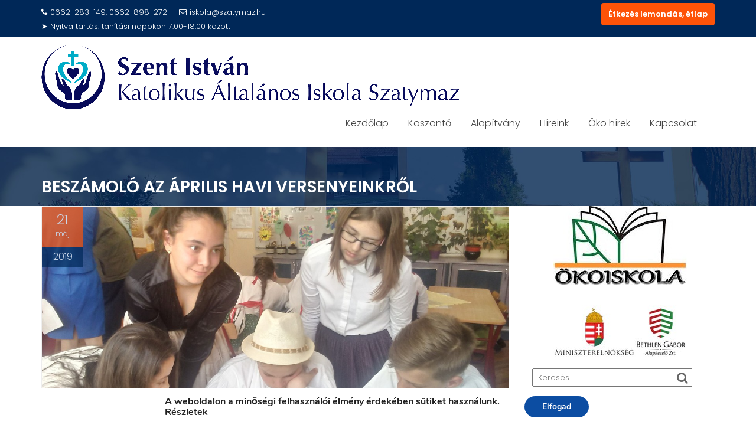

--- FILE ---
content_type: text/html; charset=UTF-8
request_url: https://iskola.szatymaz.hu/2019/05/beszamolo-az-aprilis-havi-versenyeinkrol/
body_size: 21045
content:
<!DOCTYPE html><html lang="hu">	<head>

		        <meta charset="UTF-8">
        <meta name="viewport" content="width=device-width, initial-scale=1">
        <link rel="profile" href="//gmpg.org/xfn/11">
        <link rel="pingback" href="https://iskola.szatymaz.hu/xmlrpc.php">
        <meta name='robots' content='index, follow, max-image-preview:large, max-snippet:-1, max-video-preview:-1' />

	<!-- This site is optimized with the Yoast SEO plugin v26.7 - https://yoast.com/wordpress/plugins/seo/ -->
	<title>Beszámoló az április havi versenyeinkről</title>
	<link rel="canonical" href="https://iskola.szatymaz.hu/2019/05/beszamolo-az-aprilis-havi-versenyeinkrol/" />
	<meta property="og:locale" content="hu_HU" />
	<meta property="og:type" content="article" />
	<meta property="og:title" content="Beszámoló az április havi versenyeinkről" />
	<meta property="og:description" content="Április 5-én Csongrádon került megrendezésre a XI. Határon Túli Honismeret Verseny, melyre első ízben neveztek iskolánk diákjai. A gyerekek előzetesen plakátokat és menetlevelet készítettek, valamint dramatizált jelenetben idézték meg a fonóban zajló életet. Az akadályverseny jellegű megmérettetés hat izgalmas állomáshelyen valósult meg. A versenyzőknek totót és keresztrejtvényt kellett kitölteniük, volt képkirakó, találós kérdések, társasjáték és&hellip;" />
	<meta property="og:url" content="https://iskola.szatymaz.hu/2019/05/beszamolo-az-aprilis-havi-versenyeinkrol/" />
	<meta property="og:site_name" content="Szent István Katolikus Általános Iskola - Szatymaz" />
	<meta property="article:publisher" content="https://www.facebook.com/iskolaszatymaz" />
	<meta property="article:published_time" content="2019-05-21T09:19:41+00:00" />
	<meta property="article:modified_time" content="2019-05-28T09:25:16+00:00" />
	<meta property="og:image" content="https://iskola.szatymaz.hu/wp-content/uploads/2019/05/Honismeret03.jpg" />
	<meta property="og:image:width" content="1200" />
	<meta property="og:image:height" content="675" />
	<meta property="og:image:type" content="image/jpeg" />
	<meta name="author" content="Rácz Andrea" />
	<meta name="twitter:card" content="summary_large_image" />
	<meta name="twitter:label1" content="Szerző:" />
	<meta name="twitter:data1" content="Rácz Andrea" />
	<meta name="twitter:label2" content="Becsült olvasási idő" />
	<meta name="twitter:data2" content="2 perc" />
	<script type="application/ld+json" class="yoast-schema-graph">{"@context":"https://schema.org","@graph":[{"@type":"Article","@id":"https://iskola.szatymaz.hu/2019/05/beszamolo-az-aprilis-havi-versenyeinkrol/#article","isPartOf":{"@id":"https://iskola.szatymaz.hu/2019/05/beszamolo-az-aprilis-havi-versenyeinkrol/"},"author":{"name":"Rácz Andrea","@id":"https://iskola.szatymaz.hu/#/schema/person/66c3441e07b3f348b69389523cdff9be"},"headline":"Beszámoló az április havi versenyeinkről","datePublished":"2019-05-21T09:19:41+00:00","dateModified":"2019-05-28T09:25:16+00:00","mainEntityOfPage":{"@id":"https://iskola.szatymaz.hu/2019/05/beszamolo-az-aprilis-havi-versenyeinkrol/"},"wordCount":400,"publisher":{"@id":"https://iskola.szatymaz.hu/#organization"},"image":{"@id":"https://iskola.szatymaz.hu/2019/05/beszamolo-az-aprilis-havi-versenyeinkrol/#primaryimage"},"thumbnailUrl":"https://iskola.szatymaz.hu/wp-content/uploads/2019/05/Honismeret03.jpg","articleSection":["Híreink"],"inLanguage":"hu"},{"@type":"WebPage","@id":"https://iskola.szatymaz.hu/2019/05/beszamolo-az-aprilis-havi-versenyeinkrol/","url":"https://iskola.szatymaz.hu/2019/05/beszamolo-az-aprilis-havi-versenyeinkrol/","name":"Beszámoló az április havi versenyeinkről","isPartOf":{"@id":"https://iskola.szatymaz.hu/#website"},"primaryImageOfPage":{"@id":"https://iskola.szatymaz.hu/2019/05/beszamolo-az-aprilis-havi-versenyeinkrol/#primaryimage"},"image":{"@id":"https://iskola.szatymaz.hu/2019/05/beszamolo-az-aprilis-havi-versenyeinkrol/#primaryimage"},"thumbnailUrl":"https://iskola.szatymaz.hu/wp-content/uploads/2019/05/Honismeret03.jpg","datePublished":"2019-05-21T09:19:41+00:00","dateModified":"2019-05-28T09:25:16+00:00","breadcrumb":{"@id":"https://iskola.szatymaz.hu/2019/05/beszamolo-az-aprilis-havi-versenyeinkrol/#breadcrumb"},"inLanguage":"hu","potentialAction":[{"@type":"ReadAction","target":["https://iskola.szatymaz.hu/2019/05/beszamolo-az-aprilis-havi-versenyeinkrol/"]}]},{"@type":"ImageObject","inLanguage":"hu","@id":"https://iskola.szatymaz.hu/2019/05/beszamolo-az-aprilis-havi-versenyeinkrol/#primaryimage","url":"https://iskola.szatymaz.hu/wp-content/uploads/2019/05/Honismeret03.jpg","contentUrl":"https://iskola.szatymaz.hu/wp-content/uploads/2019/05/Honismeret03.jpg","width":1200,"height":675},{"@type":"BreadcrumbList","@id":"https://iskola.szatymaz.hu/2019/05/beszamolo-az-aprilis-havi-versenyeinkrol/#breadcrumb","itemListElement":[{"@type":"ListItem","position":1,"name":"Home","item":"https://iskola.szatymaz.hu/"},{"@type":"ListItem","position":2,"name":"Blog","item":"https://iskola.szatymaz.hu/blog/"},{"@type":"ListItem","position":3,"name":"Beszámoló az április havi versenyeinkről"}]},{"@type":"WebSite","@id":"https://iskola.szatymaz.hu/#website","url":"https://iskola.szatymaz.hu/","name":"Szent István Katolikus Általános Iskola","description":"","publisher":{"@id":"https://iskola.szatymaz.hu/#organization"},"alternateName":"Szatymaz","potentialAction":[{"@type":"SearchAction","target":{"@type":"EntryPoint","urlTemplate":"https://iskola.szatymaz.hu/?s={search_term_string}"},"query-input":{"@type":"PropertyValueSpecification","valueRequired":true,"valueName":"search_term_string"}}],"inLanguage":"hu"},{"@type":"Organization","@id":"https://iskola.szatymaz.hu/#organization","name":"Szent István Katolikus Általános Iskola","url":"https://iskola.szatymaz.hu/","logo":{"@type":"ImageObject","inLanguage":"hu","@id":"https://iskola.szatymaz.hu/#/schema/logo/image/","url":"https://iskola.szatymaz.hu/wp-content/uploads/2023/02/cropped-iskolaszatymazlogo.png","contentUrl":"https://iskola.szatymaz.hu/wp-content/uploads/2023/02/cropped-iskolaszatymazlogo.png","width":512,"height":512,"caption":"Szent István Katolikus Általános Iskola"},"image":{"@id":"https://iskola.szatymaz.hu/#/schema/logo/image/"},"sameAs":["https://www.facebook.com/iskolaszatymaz"]},{"@type":"Person","@id":"https://iskola.szatymaz.hu/#/schema/person/66c3441e07b3f348b69389523cdff9be","name":"Rácz Andrea","url":"https://iskola.szatymaz.hu/author/raczandrea/"}]}</script>
	<!-- / Yoast SEO plugin. -->


<link rel='dns-prefetch' href='//fonts.googleapis.com' />
<link rel="alternate" type="application/rss+xml" title="Szent István Katolikus Általános Iskola - Szatymaz &raquo; hírcsatorna" href="https://iskola.szatymaz.hu/feed/" />
<link rel="alternate" type="application/rss+xml" title="Szent István Katolikus Általános Iskola - Szatymaz &raquo; hozzászólás hírcsatorna" href="https://iskola.szatymaz.hu/comments/feed/" />
<link rel="alternate" type="application/rss+xml" title="Szent István Katolikus Általános Iskola - Szatymaz &raquo; Beszámoló az április havi versenyeinkről hozzászólás hírcsatorna" href="https://iskola.szatymaz.hu/2019/05/beszamolo-az-aprilis-havi-versenyeinkrol/feed/" />
<link rel="alternate" title="oEmbed (JSON)" type="application/json+oembed" href="https://iskola.szatymaz.hu/wp-json/oembed/1.0/embed?url=https%3A%2F%2Fiskola.szatymaz.hu%2F2019%2F05%2Fbeszamolo-az-aprilis-havi-versenyeinkrol%2F" />
<link rel="alternate" title="oEmbed (XML)" type="text/xml+oembed" href="https://iskola.szatymaz.hu/wp-json/oembed/1.0/embed?url=https%3A%2F%2Fiskola.szatymaz.hu%2F2019%2F05%2Fbeszamolo-az-aprilis-havi-versenyeinkrol%2F&#038;format=xml" />
<style id='wp-img-auto-sizes-contain-inline-css' type='text/css'>
img:is([sizes=auto i],[sizes^="auto," i]){contain-intrinsic-size:3000px 1500px}
/*# sourceURL=wp-img-auto-sizes-contain-inline-css */
</style>
<style id='wp-emoji-styles-inline-css' type='text/css'>

	img.wp-smiley, img.emoji {
		display: inline !important;
		border: none !important;
		box-shadow: none !important;
		height: 1em !important;
		width: 1em !important;
		margin: 0 0.07em !important;
		vertical-align: -0.1em !important;
		background: none !important;
		padding: 0 !important;
	}
/*# sourceURL=wp-emoji-styles-inline-css */
</style>
<style id='wp-block-library-inline-css' type='text/css'>
:root{--wp-block-synced-color:#7a00df;--wp-block-synced-color--rgb:122,0,223;--wp-bound-block-color:var(--wp-block-synced-color);--wp-editor-canvas-background:#ddd;--wp-admin-theme-color:#007cba;--wp-admin-theme-color--rgb:0,124,186;--wp-admin-theme-color-darker-10:#006ba1;--wp-admin-theme-color-darker-10--rgb:0,107,160.5;--wp-admin-theme-color-darker-20:#005a87;--wp-admin-theme-color-darker-20--rgb:0,90,135;--wp-admin-border-width-focus:2px}@media (min-resolution:192dpi){:root{--wp-admin-border-width-focus:1.5px}}.wp-element-button{cursor:pointer}:root .has-very-light-gray-background-color{background-color:#eee}:root .has-very-dark-gray-background-color{background-color:#313131}:root .has-very-light-gray-color{color:#eee}:root .has-very-dark-gray-color{color:#313131}:root .has-vivid-green-cyan-to-vivid-cyan-blue-gradient-background{background:linear-gradient(135deg,#00d084,#0693e3)}:root .has-purple-crush-gradient-background{background:linear-gradient(135deg,#34e2e4,#4721fb 50%,#ab1dfe)}:root .has-hazy-dawn-gradient-background{background:linear-gradient(135deg,#faaca8,#dad0ec)}:root .has-subdued-olive-gradient-background{background:linear-gradient(135deg,#fafae1,#67a671)}:root .has-atomic-cream-gradient-background{background:linear-gradient(135deg,#fdd79a,#004a59)}:root .has-nightshade-gradient-background{background:linear-gradient(135deg,#330968,#31cdcf)}:root .has-midnight-gradient-background{background:linear-gradient(135deg,#020381,#2874fc)}:root{--wp--preset--font-size--normal:16px;--wp--preset--font-size--huge:42px}.has-regular-font-size{font-size:1em}.has-larger-font-size{font-size:2.625em}.has-normal-font-size{font-size:var(--wp--preset--font-size--normal)}.has-huge-font-size{font-size:var(--wp--preset--font-size--huge)}.has-text-align-center{text-align:center}.has-text-align-left{text-align:left}.has-text-align-right{text-align:right}.has-fit-text{white-space:nowrap!important}#end-resizable-editor-section{display:none}.aligncenter{clear:both}.items-justified-left{justify-content:flex-start}.items-justified-center{justify-content:center}.items-justified-right{justify-content:flex-end}.items-justified-space-between{justify-content:space-between}.screen-reader-text{border:0;clip-path:inset(50%);height:1px;margin:-1px;overflow:hidden;padding:0;position:absolute;width:1px;word-wrap:normal!important}.screen-reader-text:focus{background-color:#ddd;clip-path:none;color:#444;display:block;font-size:1em;height:auto;left:5px;line-height:normal;padding:15px 23px 14px;text-decoration:none;top:5px;width:auto;z-index:100000}html :where(.has-border-color){border-style:solid}html :where([style*=border-top-color]){border-top-style:solid}html :where([style*=border-right-color]){border-right-style:solid}html :where([style*=border-bottom-color]){border-bottom-style:solid}html :where([style*=border-left-color]){border-left-style:solid}html :where([style*=border-width]){border-style:solid}html :where([style*=border-top-width]){border-top-style:solid}html :where([style*=border-right-width]){border-right-style:solid}html :where([style*=border-bottom-width]){border-bottom-style:solid}html :where([style*=border-left-width]){border-left-style:solid}html :where(img[class*=wp-image-]){height:auto;max-width:100%}:where(figure){margin:0 0 1em}html :where(.is-position-sticky){--wp-admin--admin-bar--position-offset:var(--wp-admin--admin-bar--height,0px)}@media screen and (max-width:600px){html :where(.is-position-sticky){--wp-admin--admin-bar--position-offset:0px}}

/*# sourceURL=wp-block-library-inline-css */
</style><style id='wp-block-image-inline-css' type='text/css'>
.wp-block-image>a,.wp-block-image>figure>a{display:inline-block}.wp-block-image img{box-sizing:border-box;height:auto;max-width:100%;vertical-align:bottom}@media not (prefers-reduced-motion){.wp-block-image img.hide{visibility:hidden}.wp-block-image img.show{animation:show-content-image .4s}}.wp-block-image[style*=border-radius] img,.wp-block-image[style*=border-radius]>a{border-radius:inherit}.wp-block-image.has-custom-border img{box-sizing:border-box}.wp-block-image.aligncenter{text-align:center}.wp-block-image.alignfull>a,.wp-block-image.alignwide>a{width:100%}.wp-block-image.alignfull img,.wp-block-image.alignwide img{height:auto;width:100%}.wp-block-image .aligncenter,.wp-block-image .alignleft,.wp-block-image .alignright,.wp-block-image.aligncenter,.wp-block-image.alignleft,.wp-block-image.alignright{display:table}.wp-block-image .aligncenter>figcaption,.wp-block-image .alignleft>figcaption,.wp-block-image .alignright>figcaption,.wp-block-image.aligncenter>figcaption,.wp-block-image.alignleft>figcaption,.wp-block-image.alignright>figcaption{caption-side:bottom;display:table-caption}.wp-block-image .alignleft{float:left;margin:.5em 1em .5em 0}.wp-block-image .alignright{float:right;margin:.5em 0 .5em 1em}.wp-block-image .aligncenter{margin-left:auto;margin-right:auto}.wp-block-image :where(figcaption){margin-bottom:1em;margin-top:.5em}.wp-block-image.is-style-circle-mask img{border-radius:9999px}@supports ((-webkit-mask-image:none) or (mask-image:none)) or (-webkit-mask-image:none){.wp-block-image.is-style-circle-mask img{border-radius:0;-webkit-mask-image:url('data:image/svg+xml;utf8,<svg viewBox="0 0 100 100" xmlns="http://www.w3.org/2000/svg"><circle cx="50" cy="50" r="50"/></svg>');mask-image:url('data:image/svg+xml;utf8,<svg viewBox="0 0 100 100" xmlns="http://www.w3.org/2000/svg"><circle cx="50" cy="50" r="50"/></svg>');mask-mode:alpha;-webkit-mask-position:center;mask-position:center;-webkit-mask-repeat:no-repeat;mask-repeat:no-repeat;-webkit-mask-size:contain;mask-size:contain}}:root :where(.wp-block-image.is-style-rounded img,.wp-block-image .is-style-rounded img){border-radius:9999px}.wp-block-image figure{margin:0}.wp-lightbox-container{display:flex;flex-direction:column;position:relative}.wp-lightbox-container img{cursor:zoom-in}.wp-lightbox-container img:hover+button{opacity:1}.wp-lightbox-container button{align-items:center;backdrop-filter:blur(16px) saturate(180%);background-color:#5a5a5a40;border:none;border-radius:4px;cursor:zoom-in;display:flex;height:20px;justify-content:center;opacity:0;padding:0;position:absolute;right:16px;text-align:center;top:16px;width:20px;z-index:100}@media not (prefers-reduced-motion){.wp-lightbox-container button{transition:opacity .2s ease}}.wp-lightbox-container button:focus-visible{outline:3px auto #5a5a5a40;outline:3px auto -webkit-focus-ring-color;outline-offset:3px}.wp-lightbox-container button:hover{cursor:pointer;opacity:1}.wp-lightbox-container button:focus{opacity:1}.wp-lightbox-container button:focus,.wp-lightbox-container button:hover,.wp-lightbox-container button:not(:hover):not(:active):not(.has-background){background-color:#5a5a5a40;border:none}.wp-lightbox-overlay{box-sizing:border-box;cursor:zoom-out;height:100vh;left:0;overflow:hidden;position:fixed;top:0;visibility:hidden;width:100%;z-index:100000}.wp-lightbox-overlay .close-button{align-items:center;cursor:pointer;display:flex;justify-content:center;min-height:40px;min-width:40px;padding:0;position:absolute;right:calc(env(safe-area-inset-right) + 16px);top:calc(env(safe-area-inset-top) + 16px);z-index:5000000}.wp-lightbox-overlay .close-button:focus,.wp-lightbox-overlay .close-button:hover,.wp-lightbox-overlay .close-button:not(:hover):not(:active):not(.has-background){background:none;border:none}.wp-lightbox-overlay .lightbox-image-container{height:var(--wp--lightbox-container-height);left:50%;overflow:hidden;position:absolute;top:50%;transform:translate(-50%,-50%);transform-origin:top left;width:var(--wp--lightbox-container-width);z-index:9999999999}.wp-lightbox-overlay .wp-block-image{align-items:center;box-sizing:border-box;display:flex;height:100%;justify-content:center;margin:0;position:relative;transform-origin:0 0;width:100%;z-index:3000000}.wp-lightbox-overlay .wp-block-image img{height:var(--wp--lightbox-image-height);min-height:var(--wp--lightbox-image-height);min-width:var(--wp--lightbox-image-width);width:var(--wp--lightbox-image-width)}.wp-lightbox-overlay .wp-block-image figcaption{display:none}.wp-lightbox-overlay button{background:none;border:none}.wp-lightbox-overlay .scrim{background-color:#fff;height:100%;opacity:.9;position:absolute;width:100%;z-index:2000000}.wp-lightbox-overlay.active{visibility:visible}@media not (prefers-reduced-motion){.wp-lightbox-overlay.active{animation:turn-on-visibility .25s both}.wp-lightbox-overlay.active img{animation:turn-on-visibility .35s both}.wp-lightbox-overlay.show-closing-animation:not(.active){animation:turn-off-visibility .35s both}.wp-lightbox-overlay.show-closing-animation:not(.active) img{animation:turn-off-visibility .25s both}.wp-lightbox-overlay.zoom.active{animation:none;opacity:1;visibility:visible}.wp-lightbox-overlay.zoom.active .lightbox-image-container{animation:lightbox-zoom-in .4s}.wp-lightbox-overlay.zoom.active .lightbox-image-container img{animation:none}.wp-lightbox-overlay.zoom.active .scrim{animation:turn-on-visibility .4s forwards}.wp-lightbox-overlay.zoom.show-closing-animation:not(.active){animation:none}.wp-lightbox-overlay.zoom.show-closing-animation:not(.active) .lightbox-image-container{animation:lightbox-zoom-out .4s}.wp-lightbox-overlay.zoom.show-closing-animation:not(.active) .lightbox-image-container img{animation:none}.wp-lightbox-overlay.zoom.show-closing-animation:not(.active) .scrim{animation:turn-off-visibility .4s forwards}}@keyframes show-content-image{0%{visibility:hidden}99%{visibility:hidden}to{visibility:visible}}@keyframes turn-on-visibility{0%{opacity:0}to{opacity:1}}@keyframes turn-off-visibility{0%{opacity:1;visibility:visible}99%{opacity:0;visibility:visible}to{opacity:0;visibility:hidden}}@keyframes lightbox-zoom-in{0%{transform:translate(calc((-100vw + var(--wp--lightbox-scrollbar-width))/2 + var(--wp--lightbox-initial-left-position)),calc(-50vh + var(--wp--lightbox-initial-top-position))) scale(var(--wp--lightbox-scale))}to{transform:translate(-50%,-50%) scale(1)}}@keyframes lightbox-zoom-out{0%{transform:translate(-50%,-50%) scale(1);visibility:visible}99%{visibility:visible}to{transform:translate(calc((-100vw + var(--wp--lightbox-scrollbar-width))/2 + var(--wp--lightbox-initial-left-position)),calc(-50vh + var(--wp--lightbox-initial-top-position))) scale(var(--wp--lightbox-scale));visibility:hidden}}
/*# sourceURL=https://iskola.szatymaz.hu/wp-includes/blocks/image/style.min.css */
</style>
<style id='wp-block-image-theme-inline-css' type='text/css'>
:root :where(.wp-block-image figcaption){color:#555;font-size:13px;text-align:center}.is-dark-theme :root :where(.wp-block-image figcaption){color:#ffffffa6}.wp-block-image{margin:0 0 1em}
/*# sourceURL=https://iskola.szatymaz.hu/wp-includes/blocks/image/theme.min.css */
</style>
<style id='global-styles-inline-css' type='text/css'>
:root{--wp--preset--aspect-ratio--square: 1;--wp--preset--aspect-ratio--4-3: 4/3;--wp--preset--aspect-ratio--3-4: 3/4;--wp--preset--aspect-ratio--3-2: 3/2;--wp--preset--aspect-ratio--2-3: 2/3;--wp--preset--aspect-ratio--16-9: 16/9;--wp--preset--aspect-ratio--9-16: 9/16;--wp--preset--color--black: #000000;--wp--preset--color--cyan-bluish-gray: #abb8c3;--wp--preset--color--white: #ffffff;--wp--preset--color--pale-pink: #f78da7;--wp--preset--color--vivid-red: #cf2e2e;--wp--preset--color--luminous-vivid-orange: #ff6900;--wp--preset--color--luminous-vivid-amber: #fcb900;--wp--preset--color--light-green-cyan: #7bdcb5;--wp--preset--color--vivid-green-cyan: #00d084;--wp--preset--color--pale-cyan-blue: #8ed1fc;--wp--preset--color--vivid-cyan-blue: #0693e3;--wp--preset--color--vivid-purple: #9b51e0;--wp--preset--gradient--vivid-cyan-blue-to-vivid-purple: linear-gradient(135deg,rgb(6,147,227) 0%,rgb(155,81,224) 100%);--wp--preset--gradient--light-green-cyan-to-vivid-green-cyan: linear-gradient(135deg,rgb(122,220,180) 0%,rgb(0,208,130) 100%);--wp--preset--gradient--luminous-vivid-amber-to-luminous-vivid-orange: linear-gradient(135deg,rgb(252,185,0) 0%,rgb(255,105,0) 100%);--wp--preset--gradient--luminous-vivid-orange-to-vivid-red: linear-gradient(135deg,rgb(255,105,0) 0%,rgb(207,46,46) 100%);--wp--preset--gradient--very-light-gray-to-cyan-bluish-gray: linear-gradient(135deg,rgb(238,238,238) 0%,rgb(169,184,195) 100%);--wp--preset--gradient--cool-to-warm-spectrum: linear-gradient(135deg,rgb(74,234,220) 0%,rgb(151,120,209) 20%,rgb(207,42,186) 40%,rgb(238,44,130) 60%,rgb(251,105,98) 80%,rgb(254,248,76) 100%);--wp--preset--gradient--blush-light-purple: linear-gradient(135deg,rgb(255,206,236) 0%,rgb(152,150,240) 100%);--wp--preset--gradient--blush-bordeaux: linear-gradient(135deg,rgb(254,205,165) 0%,rgb(254,45,45) 50%,rgb(107,0,62) 100%);--wp--preset--gradient--luminous-dusk: linear-gradient(135deg,rgb(255,203,112) 0%,rgb(199,81,192) 50%,rgb(65,88,208) 100%);--wp--preset--gradient--pale-ocean: linear-gradient(135deg,rgb(255,245,203) 0%,rgb(182,227,212) 50%,rgb(51,167,181) 100%);--wp--preset--gradient--electric-grass: linear-gradient(135deg,rgb(202,248,128) 0%,rgb(113,206,126) 100%);--wp--preset--gradient--midnight: linear-gradient(135deg,rgb(2,3,129) 0%,rgb(40,116,252) 100%);--wp--preset--font-size--small: 13px;--wp--preset--font-size--medium: 20px;--wp--preset--font-size--large: 36px;--wp--preset--font-size--x-large: 42px;--wp--preset--spacing--20: 0.44rem;--wp--preset--spacing--30: 0.67rem;--wp--preset--spacing--40: 1rem;--wp--preset--spacing--50: 1.5rem;--wp--preset--spacing--60: 2.25rem;--wp--preset--spacing--70: 3.38rem;--wp--preset--spacing--80: 5.06rem;--wp--preset--shadow--natural: 6px 6px 9px rgba(0, 0, 0, 0.2);--wp--preset--shadow--deep: 12px 12px 50px rgba(0, 0, 0, 0.4);--wp--preset--shadow--sharp: 6px 6px 0px rgba(0, 0, 0, 0.2);--wp--preset--shadow--outlined: 6px 6px 0px -3px rgb(255, 255, 255), 6px 6px rgb(0, 0, 0);--wp--preset--shadow--crisp: 6px 6px 0px rgb(0, 0, 0);}:where(.is-layout-flex){gap: 0.5em;}:where(.is-layout-grid){gap: 0.5em;}body .is-layout-flex{display: flex;}.is-layout-flex{flex-wrap: wrap;align-items: center;}.is-layout-flex > :is(*, div){margin: 0;}body .is-layout-grid{display: grid;}.is-layout-grid > :is(*, div){margin: 0;}:where(.wp-block-columns.is-layout-flex){gap: 2em;}:where(.wp-block-columns.is-layout-grid){gap: 2em;}:where(.wp-block-post-template.is-layout-flex){gap: 1.25em;}:where(.wp-block-post-template.is-layout-grid){gap: 1.25em;}.has-black-color{color: var(--wp--preset--color--black) !important;}.has-cyan-bluish-gray-color{color: var(--wp--preset--color--cyan-bluish-gray) !important;}.has-white-color{color: var(--wp--preset--color--white) !important;}.has-pale-pink-color{color: var(--wp--preset--color--pale-pink) !important;}.has-vivid-red-color{color: var(--wp--preset--color--vivid-red) !important;}.has-luminous-vivid-orange-color{color: var(--wp--preset--color--luminous-vivid-orange) !important;}.has-luminous-vivid-amber-color{color: var(--wp--preset--color--luminous-vivid-amber) !important;}.has-light-green-cyan-color{color: var(--wp--preset--color--light-green-cyan) !important;}.has-vivid-green-cyan-color{color: var(--wp--preset--color--vivid-green-cyan) !important;}.has-pale-cyan-blue-color{color: var(--wp--preset--color--pale-cyan-blue) !important;}.has-vivid-cyan-blue-color{color: var(--wp--preset--color--vivid-cyan-blue) !important;}.has-vivid-purple-color{color: var(--wp--preset--color--vivid-purple) !important;}.has-black-background-color{background-color: var(--wp--preset--color--black) !important;}.has-cyan-bluish-gray-background-color{background-color: var(--wp--preset--color--cyan-bluish-gray) !important;}.has-white-background-color{background-color: var(--wp--preset--color--white) !important;}.has-pale-pink-background-color{background-color: var(--wp--preset--color--pale-pink) !important;}.has-vivid-red-background-color{background-color: var(--wp--preset--color--vivid-red) !important;}.has-luminous-vivid-orange-background-color{background-color: var(--wp--preset--color--luminous-vivid-orange) !important;}.has-luminous-vivid-amber-background-color{background-color: var(--wp--preset--color--luminous-vivid-amber) !important;}.has-light-green-cyan-background-color{background-color: var(--wp--preset--color--light-green-cyan) !important;}.has-vivid-green-cyan-background-color{background-color: var(--wp--preset--color--vivid-green-cyan) !important;}.has-pale-cyan-blue-background-color{background-color: var(--wp--preset--color--pale-cyan-blue) !important;}.has-vivid-cyan-blue-background-color{background-color: var(--wp--preset--color--vivid-cyan-blue) !important;}.has-vivid-purple-background-color{background-color: var(--wp--preset--color--vivid-purple) !important;}.has-black-border-color{border-color: var(--wp--preset--color--black) !important;}.has-cyan-bluish-gray-border-color{border-color: var(--wp--preset--color--cyan-bluish-gray) !important;}.has-white-border-color{border-color: var(--wp--preset--color--white) !important;}.has-pale-pink-border-color{border-color: var(--wp--preset--color--pale-pink) !important;}.has-vivid-red-border-color{border-color: var(--wp--preset--color--vivid-red) !important;}.has-luminous-vivid-orange-border-color{border-color: var(--wp--preset--color--luminous-vivid-orange) !important;}.has-luminous-vivid-amber-border-color{border-color: var(--wp--preset--color--luminous-vivid-amber) !important;}.has-light-green-cyan-border-color{border-color: var(--wp--preset--color--light-green-cyan) !important;}.has-vivid-green-cyan-border-color{border-color: var(--wp--preset--color--vivid-green-cyan) !important;}.has-pale-cyan-blue-border-color{border-color: var(--wp--preset--color--pale-cyan-blue) !important;}.has-vivid-cyan-blue-border-color{border-color: var(--wp--preset--color--vivid-cyan-blue) !important;}.has-vivid-purple-border-color{border-color: var(--wp--preset--color--vivid-purple) !important;}.has-vivid-cyan-blue-to-vivid-purple-gradient-background{background: var(--wp--preset--gradient--vivid-cyan-blue-to-vivid-purple) !important;}.has-light-green-cyan-to-vivid-green-cyan-gradient-background{background: var(--wp--preset--gradient--light-green-cyan-to-vivid-green-cyan) !important;}.has-luminous-vivid-amber-to-luminous-vivid-orange-gradient-background{background: var(--wp--preset--gradient--luminous-vivid-amber-to-luminous-vivid-orange) !important;}.has-luminous-vivid-orange-to-vivid-red-gradient-background{background: var(--wp--preset--gradient--luminous-vivid-orange-to-vivid-red) !important;}.has-very-light-gray-to-cyan-bluish-gray-gradient-background{background: var(--wp--preset--gradient--very-light-gray-to-cyan-bluish-gray) !important;}.has-cool-to-warm-spectrum-gradient-background{background: var(--wp--preset--gradient--cool-to-warm-spectrum) !important;}.has-blush-light-purple-gradient-background{background: var(--wp--preset--gradient--blush-light-purple) !important;}.has-blush-bordeaux-gradient-background{background: var(--wp--preset--gradient--blush-bordeaux) !important;}.has-luminous-dusk-gradient-background{background: var(--wp--preset--gradient--luminous-dusk) !important;}.has-pale-ocean-gradient-background{background: var(--wp--preset--gradient--pale-ocean) !important;}.has-electric-grass-gradient-background{background: var(--wp--preset--gradient--electric-grass) !important;}.has-midnight-gradient-background{background: var(--wp--preset--gradient--midnight) !important;}.has-small-font-size{font-size: var(--wp--preset--font-size--small) !important;}.has-medium-font-size{font-size: var(--wp--preset--font-size--medium) !important;}.has-large-font-size{font-size: var(--wp--preset--font-size--large) !important;}.has-x-large-font-size{font-size: var(--wp--preset--font-size--x-large) !important;}
/*# sourceURL=global-styles-inline-css */
</style>

<style id='classic-theme-styles-inline-css' type='text/css'>
/*! This file is auto-generated */
.wp-block-button__link{color:#fff;background-color:#32373c;border-radius:9999px;box-shadow:none;text-decoration:none;padding:calc(.667em + 2px) calc(1.333em + 2px);font-size:1.125em}.wp-block-file__button{background:#32373c;color:#fff;text-decoration:none}
/*# sourceURL=/wp-includes/css/classic-themes.min.css */
</style>
<link rel='stylesheet' id='wppopups-base-css' href='https://iskola.szatymaz.hu/wp-content/plugins/wp-popups-lite/src/assets/css/wppopups-base.css?ver=2.2.0.3' type='text/css' media='all' />
<link rel='stylesheet' id='education-base-googleapis-css' href='//fonts.googleapis.com/css?family=Poppins:400,300,500,600' type='text/css' media='all' />
<link rel='stylesheet' id='bootstrap-css' href='https://iskola.szatymaz.hu/wp-content/themes/education-base/assets/library/bootstrap/css/bootstrap.min.css?ver=3.3.6' type='text/css' media='all' />
<link rel='stylesheet' id='font-awesome-css' href='https://iskola.szatymaz.hu/wp-content/themes/education-base/assets/library/Font-Awesome/css/font-awesome.min.css?ver=4.7.0' type='text/css' media='all' />
<link rel='stylesheet' id='jquery-owl-css' href='https://iskola.szatymaz.hu/wp-content/themes/education-base/assets/library/owl-carousel/owl.carousel.css?ver=1.3.3' type='text/css' media='all' />
<link rel='stylesheet' id='magnific-popup-css' href='https://iskola.szatymaz.hu/wp-content/themes/education-base/assets/library/magnific-popup/magnific-popup.css?ver=1.1.0' type='text/css' media='all' />
<link rel='stylesheet' id='education-base-style-css' href='https://iskola.szatymaz.hu/wp-content/themes/education-base/style.css?ver=1.4.4' type='text/css' media='all' />
<style id='education-base-style-inline-css' type='text/css'>

              .inner-main-title {
                background-image:url('https://iskola.szatymaz.hu/wp-content/uploads/2021/06/post_header.jpg');
                background-repeat:no-repeat;
                background-size:cover;
                background-attachment:fixed;
                background-position: center; 
                height: 100px;
            }
            .top-header,
            article.post .entry-header .year,
            .wpcf7-form input.wpcf7-submit ::before ,
            .btn-primary::before {
                background-color: #002858;
            }
            .site-footer{
                background-color: #003a6a;
            }
            .copy-right{
                background-color: #002858;
            }
            a:hover,
            a:active,
            a:focus,
            .widget li a:hover,
            .posted-on a:hover,
            .author.vcard a:hover,
            .cat-links a:hover,
            .comments-link a:hover,
            .edit-link a:hover,
            .tags-links a:hover,
            .byline a:hover,
             .widget li a:focus,
            .posted-on a:focus,
            .author.vcard a:focus,
            .cat-links a:focus,
            .comments-link a:focus,
            .edit-link a:focus,
            .tags-links a:focus,
            .byline a:focus,
            .main-navigation .acme-normal-page .current_page_item >a,
            .main-navigation .acme-normal-page .current-menu-item >a,
            .main-navigation .active a,
            .main-navigation .navbar-nav >li a:hover,
            .main-navigation .navbar-nav >li a:focus,
            .team-item h3 a:hover,
            .team-item h3 a:focus,
            .news-notice-content .news-content a:hover,
            .news-notice-content .news-content a:focus,
            .circle .fa{
                color: #fd5308;
            }
            .navbar .navbar-toggle:hover,
            .navbar .navbar-toggle:focus,
            .main-navigation .current_page_ancestor > a:before,
            .comment-form .form-submit input,
            .btn-primary,
            .line > span,
            .wpcf7-form input.wpcf7-submit,
            .wpcf7-form input.wpcf7-submit:hover,
            .owl-buttons > div i:hover,
            article.post .entry-header,
            .sm-up-container,
            .read-more,
            .testimonial-content,
            .round-icon,
            .round-icon:hover{
                background-color: #fd5308;
                color:#fff;
            }
            .blog article.sticky,
            .top-header .read-more,
            .circle{
                border: 2px solid #fd5308;
            }
/*# sourceURL=education-base-style-inline-css */
</style>
<link rel='stylesheet' id='education_base-block-front-styles-css' href='https://iskola.szatymaz.hu/wp-content/themes/education-base/acmethemes/gutenberg/gutenberg-front.css?ver=1.0' type='text/css' media='all' />
<link rel='stylesheet' id='moove_gdpr_frontend-css' href='https://iskola.szatymaz.hu/wp-content/plugins/gdpr-cookie-compliance/dist/styles/gdpr-main.css?ver=5.0.9' type='text/css' media='all' />
<style id='moove_gdpr_frontend-inline-css' type='text/css'>
#moove_gdpr_cookie_modal,#moove_gdpr_cookie_info_bar,.gdpr_cookie_settings_shortcode_content{font-family:&#039;Nunito&#039;,sans-serif}#moove_gdpr_save_popup_settings_button{background-color:#373737;color:#fff}#moove_gdpr_save_popup_settings_button:hover{background-color:#000}#moove_gdpr_cookie_info_bar .moove-gdpr-info-bar-container .moove-gdpr-info-bar-content a.mgbutton,#moove_gdpr_cookie_info_bar .moove-gdpr-info-bar-container .moove-gdpr-info-bar-content button.mgbutton{background-color:#0C4DA2}#moove_gdpr_cookie_modal .moove-gdpr-modal-content .moove-gdpr-modal-footer-content .moove-gdpr-button-holder a.mgbutton,#moove_gdpr_cookie_modal .moove-gdpr-modal-content .moove-gdpr-modal-footer-content .moove-gdpr-button-holder button.mgbutton,.gdpr_cookie_settings_shortcode_content .gdpr-shr-button.button-green{background-color:#0C4DA2;border-color:#0C4DA2}#moove_gdpr_cookie_modal .moove-gdpr-modal-content .moove-gdpr-modal-footer-content .moove-gdpr-button-holder a.mgbutton:hover,#moove_gdpr_cookie_modal .moove-gdpr-modal-content .moove-gdpr-modal-footer-content .moove-gdpr-button-holder button.mgbutton:hover,.gdpr_cookie_settings_shortcode_content .gdpr-shr-button.button-green:hover{background-color:#fff;color:#0C4DA2}#moove_gdpr_cookie_modal .moove-gdpr-modal-content .moove-gdpr-modal-close i,#moove_gdpr_cookie_modal .moove-gdpr-modal-content .moove-gdpr-modal-close span.gdpr-icon{background-color:#0C4DA2;border:1px solid #0C4DA2}#moove_gdpr_cookie_info_bar span.moove-gdpr-infobar-allow-all.focus-g,#moove_gdpr_cookie_info_bar span.moove-gdpr-infobar-allow-all:focus,#moove_gdpr_cookie_info_bar button.moove-gdpr-infobar-allow-all.focus-g,#moove_gdpr_cookie_info_bar button.moove-gdpr-infobar-allow-all:focus,#moove_gdpr_cookie_info_bar span.moove-gdpr-infobar-reject-btn.focus-g,#moove_gdpr_cookie_info_bar span.moove-gdpr-infobar-reject-btn:focus,#moove_gdpr_cookie_info_bar button.moove-gdpr-infobar-reject-btn.focus-g,#moove_gdpr_cookie_info_bar button.moove-gdpr-infobar-reject-btn:focus,#moove_gdpr_cookie_info_bar span.change-settings-button.focus-g,#moove_gdpr_cookie_info_bar span.change-settings-button:focus,#moove_gdpr_cookie_info_bar button.change-settings-button.focus-g,#moove_gdpr_cookie_info_bar button.change-settings-button:focus{-webkit-box-shadow:0 0 1px 3px #0C4DA2;-moz-box-shadow:0 0 1px 3px #0C4DA2;box-shadow:0 0 1px 3px #0C4DA2}#moove_gdpr_cookie_modal .moove-gdpr-modal-content .moove-gdpr-modal-close i:hover,#moove_gdpr_cookie_modal .moove-gdpr-modal-content .moove-gdpr-modal-close span.gdpr-icon:hover,#moove_gdpr_cookie_info_bar span[data-href]>u.change-settings-button{color:#0C4DA2}#moove_gdpr_cookie_modal .moove-gdpr-modal-content .moove-gdpr-modal-left-content #moove-gdpr-menu li.menu-item-selected a span.gdpr-icon,#moove_gdpr_cookie_modal .moove-gdpr-modal-content .moove-gdpr-modal-left-content #moove-gdpr-menu li.menu-item-selected button span.gdpr-icon{color:inherit}#moove_gdpr_cookie_modal .moove-gdpr-modal-content .moove-gdpr-modal-left-content #moove-gdpr-menu li a span.gdpr-icon,#moove_gdpr_cookie_modal .moove-gdpr-modal-content .moove-gdpr-modal-left-content #moove-gdpr-menu li button span.gdpr-icon{color:inherit}#moove_gdpr_cookie_modal .gdpr-acc-link{line-height:0;font-size:0;color:transparent;position:absolute}#moove_gdpr_cookie_modal .moove-gdpr-modal-content .moove-gdpr-modal-close:hover i,#moove_gdpr_cookie_modal .moove-gdpr-modal-content .moove-gdpr-modal-left-content #moove-gdpr-menu li a,#moove_gdpr_cookie_modal .moove-gdpr-modal-content .moove-gdpr-modal-left-content #moove-gdpr-menu li button,#moove_gdpr_cookie_modal .moove-gdpr-modal-content .moove-gdpr-modal-left-content #moove-gdpr-menu li button i,#moove_gdpr_cookie_modal .moove-gdpr-modal-content .moove-gdpr-modal-left-content #moove-gdpr-menu li a i,#moove_gdpr_cookie_modal .moove-gdpr-modal-content .moove-gdpr-tab-main .moove-gdpr-tab-main-content a:hover,#moove_gdpr_cookie_info_bar.moove-gdpr-dark-scheme .moove-gdpr-info-bar-container .moove-gdpr-info-bar-content a.mgbutton:hover,#moove_gdpr_cookie_info_bar.moove-gdpr-dark-scheme .moove-gdpr-info-bar-container .moove-gdpr-info-bar-content button.mgbutton:hover,#moove_gdpr_cookie_info_bar.moove-gdpr-dark-scheme .moove-gdpr-info-bar-container .moove-gdpr-info-bar-content a:hover,#moove_gdpr_cookie_info_bar.moove-gdpr-dark-scheme .moove-gdpr-info-bar-container .moove-gdpr-info-bar-content button:hover,#moove_gdpr_cookie_info_bar.moove-gdpr-dark-scheme .moove-gdpr-info-bar-container .moove-gdpr-info-bar-content span.change-settings-button:hover,#moove_gdpr_cookie_info_bar.moove-gdpr-dark-scheme .moove-gdpr-info-bar-container .moove-gdpr-info-bar-content button.change-settings-button:hover,#moove_gdpr_cookie_info_bar.moove-gdpr-dark-scheme .moove-gdpr-info-bar-container .moove-gdpr-info-bar-content u.change-settings-button:hover,#moove_gdpr_cookie_info_bar span[data-href]>u.change-settings-button,#moove_gdpr_cookie_info_bar.moove-gdpr-dark-scheme .moove-gdpr-info-bar-container .moove-gdpr-info-bar-content a.mgbutton.focus-g,#moove_gdpr_cookie_info_bar.moove-gdpr-dark-scheme .moove-gdpr-info-bar-container .moove-gdpr-info-bar-content button.mgbutton.focus-g,#moove_gdpr_cookie_info_bar.moove-gdpr-dark-scheme .moove-gdpr-info-bar-container .moove-gdpr-info-bar-content a.focus-g,#moove_gdpr_cookie_info_bar.moove-gdpr-dark-scheme .moove-gdpr-info-bar-container .moove-gdpr-info-bar-content button.focus-g,#moove_gdpr_cookie_info_bar.moove-gdpr-dark-scheme .moove-gdpr-info-bar-container .moove-gdpr-info-bar-content a.mgbutton:focus,#moove_gdpr_cookie_info_bar.moove-gdpr-dark-scheme .moove-gdpr-info-bar-container .moove-gdpr-info-bar-content button.mgbutton:focus,#moove_gdpr_cookie_info_bar.moove-gdpr-dark-scheme .moove-gdpr-info-bar-container .moove-gdpr-info-bar-content a:focus,#moove_gdpr_cookie_info_bar.moove-gdpr-dark-scheme .moove-gdpr-info-bar-container .moove-gdpr-info-bar-content button:focus,#moove_gdpr_cookie_info_bar.moove-gdpr-dark-scheme .moove-gdpr-info-bar-container .moove-gdpr-info-bar-content span.change-settings-button.focus-g,span.change-settings-button:focus,button.change-settings-button.focus-g,button.change-settings-button:focus,#moove_gdpr_cookie_info_bar.moove-gdpr-dark-scheme .moove-gdpr-info-bar-container .moove-gdpr-info-bar-content u.change-settings-button.focus-g,#moove_gdpr_cookie_info_bar.moove-gdpr-dark-scheme .moove-gdpr-info-bar-container .moove-gdpr-info-bar-content u.change-settings-button:focus{color:#0C4DA2}#moove_gdpr_cookie_modal .moove-gdpr-branding.focus-g span,#moove_gdpr_cookie_modal .moove-gdpr-modal-content .moove-gdpr-tab-main a.focus-g,#moove_gdpr_cookie_modal .moove-gdpr-modal-content .moove-gdpr-tab-main .gdpr-cd-details-toggle.focus-g{color:#0C4DA2}#moove_gdpr_cookie_modal.gdpr_lightbox-hide{display:none}
/*# sourceURL=moove_gdpr_frontend-inline-css */
</style>
<script type="text/javascript" src="https://iskola.szatymaz.hu/wp-includes/js/jquery/jquery.min.js?ver=3.7.1" id="jquery-core-js"></script>
<script type="text/javascript" src="https://iskola.szatymaz.hu/wp-includes/js/jquery/jquery-migrate.min.js?ver=3.4.1" id="jquery-migrate-js"></script>
<link rel="https://api.w.org/" href="https://iskola.szatymaz.hu/wp-json/" /><link rel="alternate" title="JSON" type="application/json" href="https://iskola.szatymaz.hu/wp-json/wp/v2/posts/3052" /><link rel="EditURI" type="application/rsd+xml" title="RSD" href="https://iskola.szatymaz.hu/xmlrpc.php?rsd" />

<link rel='shortlink' href='https://iskola.szatymaz.hu/?p=3052' />
<script type="text/javascript">//<![CDATA[
  function external_links_in_new_windows_loop() {
    if (!document.links) {
      document.links = document.getElementsByTagName('a');
    }
    var change_link = false;
    var force = '';
    var ignore = '';

    for (var t=0; t<document.links.length; t++) {
      var all_links = document.links[t];
      change_link = false;
      
      if(document.links[t].hasAttribute('onClick') == false) {
        // forced if the address starts with http (or also https), but does not link to the current domain
        if(all_links.href.search(/^http/) != -1 && all_links.href.search('iskola.szatymaz.hu') == -1 && all_links.href.search(/^#/) == -1) {
          // console.log('Changed ' + all_links.href);
          change_link = true;
        }
          
        if(force != '' && all_links.href.search(force) != -1) {
          // forced
          // console.log('force ' + all_links.href);
          change_link = true;
        }
        
        if(ignore != '' && all_links.href.search(ignore) != -1) {
          // console.log('ignore ' + all_links.href);
          // ignored
          change_link = false;
        }

        if(change_link == true) {
          // console.log('Changed ' + all_links.href);
          document.links[t].setAttribute('onClick', 'javascript:window.open(\'' + all_links.href.replace(/'/g, '') + '\', \'_blank\', \'noopener\'); return false;');
          document.links[t].removeAttribute('target');
        }
      }
    }
  }
  
  // Load
  function external_links_in_new_windows_load(func)
  {  
    var oldonload = window.onload;
    if (typeof window.onload != 'function'){
      window.onload = func;
    } else {
      window.onload = function(){
        oldonload();
        func();
      }
    }
  }

  external_links_in_new_windows_load(external_links_in_new_windows_loop);
  //]]></script>

<link rel="icon" href="https://iskola.szatymaz.hu/wp-content/uploads/2023/02/cropped-iskolaszatymazlogo-32x32.png" sizes="32x32" />
<link rel="icon" href="https://iskola.szatymaz.hu/wp-content/uploads/2023/02/cropped-iskolaszatymazlogo-192x192.png" sizes="192x192" />
<link rel="apple-touch-icon" href="https://iskola.szatymaz.hu/wp-content/uploads/2023/02/cropped-iskolaszatymazlogo-180x180.png" />
<meta name="msapplication-TileImage" content="https://iskola.szatymaz.hu/wp-content/uploads/2023/02/cropped-iskolaszatymazlogo-270x270.png" />
		<style type="text/css" id="wp-custom-css">
			.blog .entry-content p {
    font-size: 16px;
	  color: #000000;
}
.entry-content p, li {
    font-size: 16px !important;
	  color: #000000;
}
.site-info {
display: none;
}
body p {
  font-size: 16px !important;
}
.testimonial-content p {
    font-size: 16px !important;
}
.feature-col-item p {
    font-size: 16px !important;
}
.widget a {
    font-size: 16px !important;
}
/* Testimonial kártya szövegszínek */
.testimonial-item,
.testimonial-item h3,
.testimonial-item p,
.testimonial-item a {
    color: #ffffff !important;
}

.testimonial-item a:hover {
    color: #f0f0f0 !important; /* hoverkor picit világosabb */
}

/* Testimonial: kép és szöveg mindig egymás mellett */
.testimonial-item .row {
    display: flex !important;
    flex-wrap: nowrap !important;
    align-items: center;
}

.testimonial-item .testimonial-image,
.testimonial-item .testimonial-author-name {
    flex: 0 0 auto;
}

.testimonial-item .testimonial-author-name {
    flex: 1 1 auto;
}

.alapitvanyi-bal-widget,
#content {
    max-width: 1170px;
	  margin: 0 auto;
}

		</style>
		
	</head>
<body class="wp-singular post-template-default single single-post postid-3052 single-format-standard wp-custom-logo wp-theme-education-base acme-animate right-sidebar group-blog">

        <div class="site" id="page">
                <a class="skip-link screen-reader-text" href="#content">Skip to content</a>
        <div class='education-base-main-header-wrapper'>            <div class="top-header normal">
                <div class="container">
                    <div class="row">
                        <div class="col-sm-6 text-left">
                            <span class='top-phone'><i class='fa fa-phone'></i>0662-283-149, 0662-898-272</span><a class='top-email' href='mailto:iskola@szatymaz.hu'><i class='fa fa-envelope-o'></i>iskola@szatymaz.hu</a>                                            <div class="top-header-latest-posts">
                                                <div class="bn-title">
                                                    ➤ Nyitva tartás: tanítási napokon 7:00-18:00 között                                                </div>
                                                <div class="news-notice-content">
                                                                                                            <span class="news-content">
                                                            <a href="https://iskola.szatymaz.hu/2010/01/hetfotol-pentekig-700-1700/" title="&nbsp;">
                                                                &nbsp;                                                            </a>
                                                        </span>
                                                                                                    </div>
                                            </div> <!-- .header-latest-posts -->
                                                                </div>
                        <div class="col-sm-6 text-right">
                                                            <a class="read-more" href="https://www.szatymaz.hu/iskola/etkezes/">Étkezés lemondás, étlap</a>
                                                        </div>
                    </div>
                </div>
            </div>
                    <div class="navbar at-navbar " id="navbar" role="navigation">
            <div class="container">
                <div class="navbar-header">
                    <button type="button" class="navbar-toggle" data-toggle="collapse" data-target=".navbar-collapse"><i class="fa fa-bars"></i></button>
                    <a href="https://iskola.szatymaz.hu/" class="custom-logo-link" rel="home"><img width="707" height="107" src="https://iskola.szatymaz.hu/wp-content/uploads/2025/01/cropped-cropped-Iskola_logo_web_rd-ibg-1.png" class="custom-logo" alt="Szent István Katolikus Általános Iskola &#8211; Szatymaz" decoding="async" fetchpriority="high" srcset="https://iskola.szatymaz.hu/wp-content/uploads/2025/01/cropped-cropped-Iskola_logo_web_rd-ibg-1.png 707w, https://iskola.szatymaz.hu/wp-content/uploads/2025/01/cropped-cropped-Iskola_logo_web_rd-ibg-1-600x91.png 600w" sizes="(max-width: 707px) 100vw, 707px" /></a>                </div>
                <div class="main-navigation navbar-collapse collapse">
                    <div class="menu-main-container"><ul id="primary-menu" class="nav navbar-nav navbar-right acme-normal-page"><li id="menu-item-6954" class="menu-item menu-item-type-custom menu-item-object-custom menu-item-home menu-item-6954"><a href="https://iskola.szatymaz.hu/">Kezdőlap</a></li>
<li id="menu-item-199" class="menu-item menu-item-type-custom menu-item-object-custom menu-item-199"><a href="http://iskola.szatymaz.hu/?page_id=196">Köszöntő</a></li>
<li id="menu-item-3049" class="menu-item menu-item-type-post_type menu-item-object-page menu-item-3049"><a href="https://iskola.szatymaz.hu/szatymazi-altalanos-iskolas-gyermekekert-alapitvany/">Alapítvány</a></li>
<li id="menu-item-685" class="menu-item menu-item-type-taxonomy menu-item-object-category current-post-ancestor current-menu-parent current-post-parent menu-item-685"><a href="https://iskola.szatymaz.hu/category/hirek/">Híreink</a></li>
<li id="menu-item-4738" class="menu-item menu-item-type-taxonomy menu-item-object-category menu-item-4738"><a href="https://iskola.szatymaz.hu/category/oko-hirek/">Öko hírek</a></li>
<li id="menu-item-95" class="menu-item menu-item-type-post_type menu-item-object-page menu-item-95"><a href="https://iskola.szatymaz.hu/kapcsolat/">Kapcsolat</a></li>
</ul></div>                </div>
                <!--/.nav-collapse -->
            </div>
        </div>
        </div><div class="wrapper inner-main-title">
	<div class="container">
		<header class="entry-header init-animate slideInUp1">
			<h1 class="entry-title">Beszámoló az április havi versenyeinkről</h1>					</header><!-- .entry-header -->
	</div>
</div>
<div id="content" class="site-content container clearfix">
		<div id="primary" class="content-area">
		<main id="main" class="site-main" role="main">
		<article id="post-3052" class="init-animate slideInUp1 post-3052 post type-post status-publish format-standard has-post-thumbnail hentry category-hirek">
	<div class="content-wrapper">
		<figure class="post-thumb"><img width="1200" height="675" src="https://iskola.szatymaz.hu/wp-content/uploads/2019/05/Honismeret03.jpg" class="attachment-full size-full wp-post-image" alt="" decoding="async" srcset="https://iskola.szatymaz.hu/wp-content/uploads/2019/05/Honismeret03.jpg 1200w, https://iskola.szatymaz.hu/wp-content/uploads/2019/05/Honismeret03-600x338.jpg 600w, https://iskola.szatymaz.hu/wp-content/uploads/2019/05/Honismeret03-768x432.jpg 768w, https://iskola.szatymaz.hu/wp-content/uploads/2019/05/Honismeret03-1024x576.jpg 1024w" sizes="(max-width: 1200px) 100vw, 1200px" /></figure>		<header class="entry-header ">
			<div class="entry-meta">
				<span class="day-month">
					<span class="day">
						21					</span>
					<span class="month">
						máj					</span>
				</span>
				<span class="year">
					2019				</span>

			</div><!-- .entry-meta -->
		</header><!-- .entry-header -->
		<div class="entry-content">
			<footer class="entry-footer">
				<span class="author vcard"><a class="url fn n" href="https://iskola.szatymaz.hu/author/raczandrea/"><i class="fa fa-user"></i>Rácz Andrea</a></span><span class="cat-links"><i class="fa fa-folder-o"></i><a href="https://iskola.szatymaz.hu/category/hirek/" rel="category tag">Híreink</a></span>			</footer><!-- .entry-footer -->
			<p>Április 5-én Csongrádon került megrendezésre a XI. Határon Túli Honismeret Verseny, melyre első ízben neveztek iskolánk diákjai.<span id="more-3052"></span></p>
<p>A gyerekek előzetesen plakátokat és menetlevelet készítettek, valamint dramatizált jelenetben idézték meg a fonóban zajló életet. Az akadályverseny jellegű megmérettetés hat izgalmas állomáshelyen valósult meg. A versenyzőknek totót és keresztrejtvényt kellett kitölteniük, volt képkirakó, találós kérdések, társasjáték és tabletes kvízjáték is, ezek mindegyike a faluhoz és a falusi mesterségekhez kapcsolódott.</p>
<p>Iskolánk csapata a dél-alföldi régió több megyéjéből és a határon túlról érkezett versenyzők között a középmezőnyben végzett, és persze számos tapasztalattal gazdagodott./ Résztvevők: Bozsics Emese, Csányi Soma, Oláh Bianka, Papp Roland, Szél Boglárka./</p>
<div id='gallery-1' class='gallery galleryid-3052 gallery-columns-3 gallery-size-thumbnail'><figure class='gallery-item'>
			<div class='gallery-icon landscape'>
				<a href='https://iskola.szatymaz.hu/wp-content/uploads/2019/05/Honismeret02.jpg'><img decoding="async" width="133" height="133" src="https://iskola.szatymaz.hu/wp-content/uploads/2019/05/Honismeret02-150x150.jpg" class="attachment-thumbnail size-thumbnail" alt="" /></a>
			</div></figure><figure class='gallery-item'>
			<div class='gallery-icon landscape'>
				<a href='https://iskola.szatymaz.hu/wp-content/uploads/2019/05/Honismeret03.jpg'><img decoding="async" width="133" height="133" src="https://iskola.szatymaz.hu/wp-content/uploads/2019/05/Honismeret03-150x150.jpg" class="attachment-thumbnail size-thumbnail" alt="" /></a>
			</div></figure><figure class='gallery-item'>
			<div class='gallery-icon landscape'>
				<a href='https://iskola.szatymaz.hu/wp-content/uploads/2019/05/Honismeret04.jpg'><img loading="lazy" decoding="async" width="133" height="133" src="https://iskola.szatymaz.hu/wp-content/uploads/2019/05/Honismeret04-150x150.jpg" class="attachment-thumbnail size-thumbnail" alt="" /></a>
			</div></figure>
		</div>

<p>Április 11-én &#8211; a költészet napján – a szegedi Vörösmarty Mihály Általános Iskola adott otthont a Tankerületi könyv- és könyvtárhasználati versenynek. Az idei évben Radnóti Miklós és Szeged kapcsolatát állították a vizsgálódás középpontjába.</p>
<p>Nyolcadikosaink számos érdekes feladvánnyal találkozhattak, bizonyíthatták jártasságukat a különböző szótárak, lexikonok használatában.  Szanka Boglárka pedig a zsűritagokat lehengerlő módon előadta Radnóti Miklós Tétova óda című költeményét, mellyel maximális pontszámot szerzett csapatának.</p>
<p>A nagyon szoros küzdelemben hatodik helyen végeztek diákjaink. Köszönjük Kónya Eszter, Kormányos Viktor, Polgár Szimonetta és Szanka Boglárka a lelkiismeretes felkészülést!</p>
<div id='gallery-2' class='gallery galleryid-3052 gallery-columns-2 gallery-size-thumbnail'><figure class='gallery-item'>
			<div class='gallery-icon landscape'>
				<a href='https://iskola.szatymaz.hu/wp-content/uploads/2019/05/Kolteszet_napja01.jpg'><img loading="lazy" decoding="async" width="133" height="133" src="https://iskola.szatymaz.hu/wp-content/uploads/2019/05/Kolteszet_napja01-150x150.jpg" class="attachment-thumbnail size-thumbnail" alt="" /></a>
			</div></figure><figure class='gallery-item'>
			<div class='gallery-icon landscape'>
				<a href='https://iskola.szatymaz.hu/wp-content/uploads/2019/05/Kolteszet_napja03.jpg'><img loading="lazy" decoding="async" width="133" height="133" src="https://iskola.szatymaz.hu/wp-content/uploads/2019/05/Kolteszet_napja03-150x150.jpg" class="attachment-thumbnail size-thumbnail" alt="" /></a>
			</div></figure>
		</div>

<p>Április 16-án Járási prózamondó versenyen jártunk a szegedi Petőfi Sándor Általános Iskolában.</p>
<p>Intézményünket Palotás Kincső 5.a osztályos tanuló képviselte, aki tizenkilenc kis prózamondóval vetélkedett. Igényes előadásával Kincső az előkelő negyedik helyet és a zsűri elnökének méltató szavait érdemelte ki.</p>
<div id='gallery-3' class='gallery galleryid-3052 gallery-columns-1 gallery-size-thumbnail'><figure class='gallery-item'>
			<div class='gallery-icon portrait'>
				<a href='https://iskola.szatymaz.hu/wp-content/uploads/2019/05/PalotasKincso-e1559035395167.jpg'><img loading="lazy" decoding="async" width="133" height="133" src="https://iskola.szatymaz.hu/wp-content/uploads/2019/05/PalotasKincso-e1559035395167-150x150.jpg" class="attachment-thumbnail size-thumbnail" alt="" /></a>
			</div></figure>
		</div>

		</div><!-- .entry-content -->
	</div>
</article><!-- #post-## -->
	<nav class="navigation post-navigation" aria-label="Bejegyzések">
		<h2 class="screen-reader-text">Bejegyzés navigáció</h2>
		<div class="nav-links"><div class="nav-previous"><a href="https://iskola.szatymaz.hu/2019/05/termeszettudomanyos-vetelkedo/" rel="prev">Természettudományos vetélkedő</a></div><div class="nav-next"><a href="https://iskola.szatymaz.hu/2019/05/versenyeredmenyek/" rel="next">Versenyeredmények</a></div></div>
	</nav>		</main><!-- #main -->
	</div><!-- #primary -->
        <div id="secondary-right" class="at-fixed-width widget-area sidebar secondary-sidebar" role="complementary">
        <div id="sidebar-section-top" class="widget-area sidebar clearfix">
			<section id="custom_html-4" class="widget_text widget widget_custom_html"><div class="textwidget custom-html-widget"><p><a title="&Ouml;koiskola" href="https://iskola.szatymaz.hu/?cat=10"><img style="display: block; margin-left: auto; margin-right: auto;" src="https://iskola.szatymaz.hu/wp-content/uploads/2024/01/okoiskola.png" alt="" /></a></p>
<br>
<p><a title="&Ouml;koiskola" href="https://iskola.szatymaz.hu/?p=5260"><img style="display: block; margin-left: auto; margin-right: auto;" src="https://iskola.szatymaz.hu/wp-content/uploads/2024/01/ME_BGA-226x91-1.png" alt="" /></a></p></div></section><section id="search-4" class="widget widget_search"><div class="search-block">
    <form action="https://iskola.szatymaz.hu" class="searchform" id="searchform" method="get" role="search">
        <div>
            <label for="menu-search" class="screen-reader-text"></label>
                        <input type="text"  placeholder="Keresés"  class="menu-search" id="menu-search" name="s" value="">
            <button class="searchsubmit fa fa-search" type="submit" id="searchsubmit"></button>
        </div>
    </form>
</div></section>
		<section id="recent-posts-5" class="widget widget_recent_entries">
		<h2 class="widget-title">Híreink:</h2><div class="line"><span class="fa fa-graduation-cap"></span></div>
		<ul>
											<li>
					<a href="https://iskola.szatymaz.hu/2026/01/etkezesi-dij-befizetes-2/">Étkezési díj befizetés</a>
									</li>
											<li>
					<a href="https://iskola.szatymaz.hu/2025/12/beszamolo-az-angol-karacsonyi-delutanokrol/">Beszámoló az angol karácsonyi délutánokról</a>
									</li>
											<li>
					<a href="https://iskola.szatymaz.hu/2025/12/adventfeszt-2025/">ADVENTFESZT 2025</a>
									</li>
											<li>
					<a href="https://iskola.szatymaz.hu/2025/12/uton-a-zene/">Úton a zene</a>
									</li>
											<li>
					<a href="https://iskola.szatymaz.hu/2025/12/szegedi-dom-latogatokozpont-nem-lehet-csoda-nelkul-elni-betlehemes-kiallitas/">Szegedi Dóm Látogatóközpont &#8222;Nem lehet csoda nélkül élni&#8230;&#8221; &#8211; Betlehemes kiállítás</a>
									</li>
											<li>
					<a href="https://iskola.szatymaz.hu/2025/12/halaadas-az-iskolankban/">Hálaadás az iskolánkban</a>
									</li>
											<li>
					<a href="https://iskola.szatymaz.hu/2025/12/bartha-mozaik-verseny-szentesen/">Bartha Mozaik verseny Szentesen</a>
									</li>
											<li>
					<a href="https://iskola.szatymaz.hu/2025/12/barabas-zoltan-biologia-verseny/">Barabás Zoltán Biológia verseny</a>
									</li>
											<li>
					<a href="https://iskola.szatymaz.hu/2025/12/a-josag-vilagnapja/">A jóság világnapja</a>
									</li>
											<li>
					<a href="https://iskola.szatymaz.hu/2025/12/megujul-a-szatymazi-szent-istvan-katolikus-altalanos-iskola-kulteri-sportpalyajaja/">Megújul a szatymazi Szent István Katolikus Általános Iskola  kültéri sportpályájája</a>
									</li>
											<li>
					<a href="https://iskola.szatymaz.hu/2025/12/nem-lehet-csoda-nelkul-elni-betlehemes-kiallitas/">„Nem lehet csoda nélkül élni” – Betlehemes kiállítás</a>
									</li>
											<li>
					<a href="https://iskola.szatymaz.hu/2025/12/beszamolo-a-filharmonia-altal-szervezett-iskolai-koncertrol/">Beszámoló a Filharmónia által szervezett iskolai koncertről</a>
									</li>
											<li>
					<a href="https://iskola.szatymaz.hu/2025/12/egeszseges-taplalkozas-hete/">Egészséges Táplálkozás Hete</a>
									</li>
											<li>
					<a href="https://iskola.szatymaz.hu/2025/12/testveriseg-delutanja/">Testvériség Délutánja</a>
									</li>
											<li>
					<a href="https://iskola.szatymaz.hu/2025/12/lego-verseny/">LEGO verseny</a>
									</li>
											<li>
					<a href="https://iskola.szatymaz.hu/2025/12/halaadas-az-ovodaban-jatekos-angol-foglalkozas-a-legkisebbekkel/">Hálaadás az óvodában – játékos angol foglalkozás a legkisebbekkel</a>
									</li>
											<li>
					<a href="https://iskola.szatymaz.hu/2025/12/angol-nyelvi-versenysiker-kisteleken/">Angol nyelvi versenysiker Kisteleken</a>
									</li>
											<li>
					<a href="https://iskola.szatymaz.hu/2025/11/kis-utcankban-lampacskak/">Kis utcánkban lámpácskák&#8230;</a>
									</li>
											<li>
					<a href="https://iskola.szatymaz.hu/2025/11/jegkorizas/">Jégkorizás</a>
									</li>
											<li>
					<a href="https://iskola.szatymaz.hu/2025/11/termosz-2025/">Termosz 2025</a>
									</li>
											<li>
					<a href="https://iskola.szatymaz.hu/2025/11/szent-imre-alkoto-es-rajzpalyazat-2/">Szent Imre alkotó- és rajzpályázat</a>
									</li>
											<li>
					<a href="https://iskola.szatymaz.hu/2025/11/halloween-ahogy-mi-csinaltuk/">Halloween, ahogy mi csináltuk</a>
									</li>
											<li>
					<a href="https://iskola.szatymaz.hu/2025/11/otorai-teaztunk/">Ötórai teáztunk</a>
									</li>
											<li>
					<a href="https://iskola.szatymaz.hu/2025/11/assisi-szent-ferenc-nyomaban/">Assisi Szent Ferenc nyomában</a>
									</li>
											<li>
					<a href="https://iskola.szatymaz.hu/2025/11/doci-nepmesemondo-verseny/">Dóci Népmesemondó verseny</a>
									</li>
											<li>
					<a href="https://iskola.szatymaz.hu/2025/11/uszo-nemzet-program/">Úszó Nemzet Program</a>
									</li>
											<li>
					<a href="https://iskola.szatymaz.hu/2025/11/ha-egymillio-gyermek-imadkozza-a-rozsafuzert/">„Ha egymillió gyermek imádkozza a rózsafüzért..”</a>
									</li>
											<li>
					<a href="https://iskola.szatymaz.hu/2025/11/a-magyar-nepmese-napja-2/">A Magyar népmese napja</a>
									</li>
											<li>
					<a href="https://iskola.szatymaz.hu/2025/11/izgalmas-kaland-a-laborban-okoszakkorosok-a-kutatok-ejszakajan/">Izgalmas kaland a laborban – ökoszakkörösök a Kutatók Éjszakáján</a>
									</li>
											<li>
					<a href="https://iskola.szatymaz.hu/2025/11/gyalogtura-a-beretzk-peter-kilatohoz/">Gyalogtúra a Beretzk Péter kilátóhoz</a>
									</li>
											<li>
					<a href="https://iskola.szatymaz.hu/2025/11/pav-nap/">Pályaválasztási nap</a>
									</li>
											<li>
					<a href="https://iskola.szatymaz.hu/2025/11/magyar-nepmese-napja/">Magyar népmese napja</a>
									</li>
											<li>
					<a href="https://iskola.szatymaz.hu/2025/11/szent-istvan-temahet-8/">Szent István Témahét</a>
									</li>
											<li>
					<a href="https://iskola.szatymaz.hu/2025/11/etkezesi-dij-befizetes-3/">Étkezési díj befizetés</a>
									</li>
											<li>
					<a href="https://iskola.szatymaz.hu/2025/10/oktober-23-i-megemlekezes-2/">Október 23-i megemlékezés</a>
									</li>
											<li>
					<a href="https://iskola.szatymaz.hu/2025/10/oktober-23-i-megemlekezes/">Október 23-ai megemlékezés</a>
									</li>
											<li>
					<a href="https://iskola.szatymaz.hu/2025/10/tovabbjutast-ero-helyezes-a-diakolimpia-mezei-futas-korzeti-dontojen/">Továbbjutást érő helyezés a Diákolimpia Mezei futás körzeti döntőjén</a>
									</li>
											<li>
					<a href="https://iskola.szatymaz.hu/2025/10/europai-diaksport-napja/">Európai Diáksport Napja</a>
									</li>
											<li>
					<a href="https://iskola.szatymaz.hu/2025/10/jatszoudvar-avato-unnepseg/">Játszóudvar avató ünnepség</a>
									</li>
											<li>
					<a href="https://iskola.szatymaz.hu/2025/09/jatszoudvar-avatas-az-iskolaban/">Játszóudvar avatás az iskolában</a>
									</li>
											<li>
					<a href="https://iskola.szatymaz.hu/2025/09/meghivo-16/">Meghívó</a>
									</li>
											<li>
					<a href="https://iskola.szatymaz.hu/2025/09/tanevnityo/">Tanévnityó</a>
									</li>
											<li>
					<a href="https://iskola.szatymaz.hu/2025/09/ittantabor-2025/">Hittantábor 2025</a>
									</li>
											<li>
					<a href="https://iskola.szatymaz.hu/2025/08/tanevnyito-5/">Tanévnyitó</a>
									</li>
											<li>
					<a href="https://iskola.szatymaz.hu/2025/08/egy-csodas-zarandoktabor-reszesei-lehettunk-augusztusban/">Zarándoktábor</a>
									</li>
											<li>
					<a href="https://iskola.szatymaz.hu/2025/07/tura-lepesrol-lepesre-a-szatymazi-iskolasokkal/">Túra lépésről lépésre a szatymazi iskolásokkal</a>
									</li>
											<li>
					<a href="https://iskola.szatymaz.hu/2025/07/nyari-ugyeleti-napok-6/">Nyári ügyeleti napok</a>
									</li>
											<li>
					<a href="https://iskola.szatymaz.hu/2025/06/szivem-csucske-rajzverseny/">“Szívem csücske” rajzverseny</a>
									</li>
											<li>
					<a href="https://iskola.szatymaz.hu/2025/06/az-olvasas-varazsa/">Az olvasás varázsa</a>
									</li>
											<li>
					<a href="https://iskola.szatymaz.hu/2025/06/kresz-palya-az-iskola-udvaran/">KRESZ pálya az iskola udvarán</a>
									</li>
											<li>
					<a href="https://iskola.szatymaz.hu/2025/06/nemzeti-osszetartozas-napja-4/">Nemzeti Összetartozás Napja</a>
									</li>
											<li>
					<a href="https://iskola.szatymaz.hu/2025/06/iskolai-hirek/">Iskolai hírek</a>
									</li>
											<li>
					<a href="https://iskola.szatymaz.hu/2025/06/latogatas-a-ferences-kolostorban/">Látogatás a ferences kolostorban</a>
									</li>
											<li>
					<a href="https://iskola.szatymaz.hu/2025/06/8734/">Nyári felügyelet</a>
									</li>
											<li>
					<a href="https://iskola.szatymaz.hu/2025/06/gyereknap/">Gyereknap</a>
									</li>
											<li>
					<a href="https://iskola.szatymaz.hu/2025/06/palyazati-felhivas-szatymazi-tanulmanyi-osztondijra/">Pályázati felhívás Szatymazi Tanulmányi Ösztöndíjra</a>
									</li>
											<li>
					<a href="https://iskola.szatymaz.hu/2025/06/kirako-verseny/">Kirakó verseny</a>
									</li>
											<li>
					<a href="https://iskola.szatymaz.hu/2025/06/az-emberi-test-titkai/">Az emberi test titkai</a>
									</li>
											<li>
					<a href="https://iskola.szatymaz.hu/2025/05/meses-siker/">Mesés siker</a>
									</li>
											<li>
					<a href="https://iskola.szatymaz.hu/2025/05/az-iskola-diakjai-kepviseltek-csongrad-csanad-varmegyet-a-roplabda-diakolimpia-orszagos-elodontojen/">Az iskola diákjai képviselték Csongrád-Csanád vármegyét a Röplabda Diákolimpia országos elődöntőjén</a>
									</li>
											<li>
					<a href="https://iskola.szatymaz.hu/2025/05/erdelyben-jartunk-az-iskolasokkal/">Erdélyben jártunk az iskolásokkal</a>
									</li>
											<li>
					<a href="https://iskola.szatymaz.hu/2025/05/lazar-ervin-program/">Lázár Ervin Program</a>
									</li>
											<li>
					<a href="https://iskola.szatymaz.hu/2025/05/beretzk-peter-komplex-termeszetismereti-verseny/">Beretzk Péter Komplex természetismereti verseny</a>
									</li>
											<li>
					<a href="https://iskola.szatymaz.hu/2025/05/angolos-sikerek/">Angolos sikerek</a>
									</li>
											<li>
					<a href="https://iskola.szatymaz.hu/2025/05/muveszeti-iskolai-beiratkozas/">Művészeti iskolai beiratkozás</a>
									</li>
											<li>
					<a href="https://iskola.szatymaz.hu/2025/05/osztalykirandulas-szentesen/">Osztálykirándulás Szentesen</a>
									</li>
											<li>
					<a href="https://iskola.szatymaz.hu/2025/05/mvm-mezei-futobajnoksag-diakolimpia-orszagos-donto-godollo/">MVM Mezei futóbajnokság Diákolimpia Országos Döntő Gödöllő</a>
									</li>
											<li>
					<a href="https://iskola.szatymaz.hu/2025/05/kiemelkedo-eredmeny-a-33-kaan-karoly-orszagos-termeszet-es-kornyezetismereti-verseny-megyei-dontojen/">Kiemelkedő eredmény a 33. Kaán Károly Országos Természet- és Környezetismereti verseny megyei döntőjén</a>
									</li>
											<li>
					<a href="https://iskola.szatymaz.hu/2025/05/a-remeny-fenye-a-vilagban-hogyan-hozhatunk-fenyt-masok-eletebe/">A remény fénye a világban &#8211; Hogyan hozhatunk fényt mások életébe?</a>
									</li>
											<li>
					<a href="https://iskola.szatymaz.hu/2025/05/sakkverseny/">Sakkverseny</a>
									</li>
											<li>
					<a href="https://iskola.szatymaz.hu/2025/05/siker-az-orszagos-rajzversenyen/">Siker az országos rajzversenyen.</a>
									</li>
											<li>
					<a href="https://iskola.szatymaz.hu/2025/04/digitalis-temahet-2/">Digitális Témahét</a>
									</li>
											<li>
					<a href="https://iskola.szatymaz.hu/2025/04/vizrol-kicsiknek/">Vízről kicsiknek!</a>
									</li>
											<li>
					<a href="https://iskola.szatymaz.hu/2025/04/fenntarthatosagi-temahet-3/">Fenntarthatósági Témahét</a>
									</li>
											<li>
					<a href="https://iskola.szatymaz.hu/2025/04/edes-hazam-magyarorszag-kepzomuveszeti-palyazat/">Édes hazám, Magyarország &#8211; képzőművészeti pályázat</a>
									</li>
											<li>
					<a href="https://iskola.szatymaz.hu/2025/04/xiv-hataron-tuli-honismereti-verseny/">XIV. Határon Túli Honismereti Verseny</a>
									</li>
											<li>
					<a href="https://iskola.szatymaz.hu/2025/04/a-kapu-templomi-kiallitas/">A &#8222;kapu&#8221; templomi kiállítás</a>
									</li>
											<li>
					<a href="https://iskola.szatymaz.hu/2025/04/robotika-roadshow-2/">Robotika Roadshow</a>
									</li>
											<li>
					<a href="https://iskola.szatymaz.hu/2025/04/masodikosok-keresztutja/">Másodikosok keresztútja</a>
									</li>
											<li>
					<a href="https://iskola.szatymaz.hu/2025/04/diakjaink-sikerei/">Diákjaink sikerei</a>
									</li>
											<li>
					<a href="https://iskola.szatymaz.hu/2025/04/nepzenei-siker/">Népzenei siker</a>
									</li>
											<li>
					<a href="https://iskola.szatymaz.hu/2025/04/roplabda-diakolimpian-varmegyei-bajnokok-az-iskola-diakjai/">Röplabda Diákolimpián vármegyei bajnokok az iskola diákjai</a>
									</li>
											<li>
					<a href="https://iskola.szatymaz.hu/2025/04/8356/">Magyar költészet napja</a>
									</li>
											<li>
					<a href="https://iskola.szatymaz.hu/2025/04/teruleti-tematikus-angol-verseny-4/">Területi Tematikus Angol Verseny</a>
									</li>
											<li>
					<a href="https://iskola.szatymaz.hu/2025/04/tavaszi-papirgyujtesi-akcio/">Tavaszi papírgyűjtési akció</a>
									</li>
											<li>
					<a href="https://iskola.szatymaz.hu/2025/04/felso-tagozatos-tanulok-digitalis-tudatossaganak-fejlesztese/">Felső tagozatos tanulók digitális tudatosságának fejlesztése</a>
									</li>
											<li>
					<a href="https://iskola.szatymaz.hu/2025/04/kistersegi-hittanos-talalkozo-2025-03-22/">Kistérségi hittanos találkozó 2025.03.22.</a>
									</li>
											<li>
					<a href="https://iskola.szatymaz.hu/2025/04/nepdalenekes-sikerek/">Népdalénekes sikerek</a>
									</li>
											<li>
					<a href="https://iskola.szatymaz.hu/2025/04/happy-het-vizivas-rekordkiserlet/">Happy-hét vízivás rekordkísérlet</a>
									</li>
											<li>
					<a href="https://iskola.szatymaz.hu/2025/04/viz-vilagnapi-esemenyek/">Víz világnapi események</a>
									</li>
					</ul>

		</section><section id="custom_html-3" class="widget_text widget widget_custom_html"><div class="textwidget custom-html-widget"><br><br></div></section>        </div>
    </div>
</div><!-- #content -->
        <div class="clearfix"></div>
        <footer class="site-footer">
                            <div class="container">
                    <div class="bottom">
                        <div id="footer-top">
                            <div class="footer-columns at-fixed-width">
                                                                    <div class="footer-sidebar col-sm-3 init-animate slideInUp1">
                                        <aside id="block-16" class="widget widget_block widget_media_image"><div class="wp-block-image">
<figure class="aligncenter size-full is-resized"><a href="https://iskola.szatymaz.hu/okoiskola-3/"><img loading="lazy" decoding="async" src="https://iskola.szatymaz.hu/wp-content/uploads/2024/04/footer_okoiskola.png" alt="" class="wp-image-6830" width="177" height="150"/></a></figure>
</div></aside>                                    </div>
                                                                    <div class="footer-sidebar col-sm-3 init-animate slideInUp1">
                                        <aside id="block-13" class="widget widget_block widget_media_image"><div class="wp-block-image">
<figure class="aligncenter size-full"><a href="https://merokanal.hu/happy-het/happy-het-letoltheto-segedanyagok/" target="_blank" rel=" noreferrer noopener"><img loading="lazy" decoding="async" width="177" height="150" src="https://iskola.szatymaz.hu/wp-content/uploads/2024/04/footer_happy-het.png" alt="" class="wp-image-6791"/></a></figure>
</div></aside>                                    </div>
                                                                    <div class="footer-sidebar col-sm-3 init-animate slideInUp1">
                                        <aside id="block-12" class="widget widget_block widget_media_image"><div class="wp-block-image">
<figure class="aligncenter size-full is-resized"><img loading="lazy" decoding="async" width="400" height="400" src="https://iskola.szatymaz.hu/wp-content/uploads/2025/09/2025_26_iskolagyumolcs_logo.jpg" alt="" class="wp-image-9152" style="width:auto;height:150px" srcset="https://iskola.szatymaz.hu/wp-content/uploads/2025/09/2025_26_iskolagyumolcs_logo.jpg 400w, https://iskola.szatymaz.hu/wp-content/uploads/2025/09/2025_26_iskolagyumolcs_logo-133x133.jpg 133w" sizes="auto, (max-width: 400px) 100vw, 400px" /></figure>
</div></aside>                                    </div>
                                                                    <div class="footer-sidebar col-sm-3 init-animate slideInUp1">
                                        <aside id="block-27" class="widget widget_block widget_media_image"><div class="wp-block-image">
<figure class="aligncenter"><a href="https://iskola.szatymaz.hu/wp-content/uploads/2025/02/eDia_Partneriskola.jpg" target="_blank" rel=" noreferrer noopener"><img loading="lazy" decoding="async" width="212" height="150" src="https://iskola.szatymaz.hu/wp-content/uploads/2025/02/eDia_partneriskola_cert.png" alt="" class="wp-image-8030"/></a></figure>
</div></aside>                                    </div>
                                                            </div>
                        </div><!-- #foter-top -->
                    </div><!-- bottom-->
                </div>
                <div class="clearfix"></div>
                            <div class="copy-right">
                <div class='container'>
                    <div class="row">
                        <div class="col-sm-4 init-animate fadeInDown">
                            <div class='text-left'>        <ul class="socials init-animate">
                    </ul>
        </div>                        </div>
                        <div class="col-sm-4 init-animate fadeInDown">
                                                            <p class="text-center">
                                    iskola.szatymaz.hu                                </p>
                                                    </div>
                        <div class="col-sm-4 init-animate fadeInDown">
                            <div class="footer-copyright border text-right">
                                <div class="site-info">
                                    Education Base by <a href="http://www.acmethemes.com/" rel="designer">Acme Themes</a>                                </div><!-- .site-info -->
                            </div>
                        </div>
                    </div>
                </div>
                <a href="#page" class="sm-up-container"><i class="fa fa-angle-up sm-up"></i></a>
            </div>
        </footer>
            </div><!-- #page -->
    <script type="speculationrules">
{"prefetch":[{"source":"document","where":{"and":[{"href_matches":"/*"},{"not":{"href_matches":["/wp-*.php","/wp-admin/*","/wp-content/uploads/*","/wp-content/*","/wp-content/plugins/*","/wp-content/themes/education-base/*","/*\\?(.+)"]}},{"not":{"selector_matches":"a[rel~=\"nofollow\"]"}},{"not":{"selector_matches":".no-prefetch, .no-prefetch a"}}]},"eagerness":"conservative"}]}
</script>
	<!--copyscapeskip-->
	<aside id="moove_gdpr_cookie_info_bar" class="moove-gdpr-info-bar-hidden moove-gdpr-align-center moove-gdpr-light-scheme gdpr_infobar_postion_bottom" aria-label="GDPR Cookie Banner" style="display: none;">
	<div class="moove-gdpr-info-bar-container">
		<div class="moove-gdpr-info-bar-content">
		
<div class="moove-gdpr-cookie-notice">
  <p>A weboldalon a minőségi felhasználói élmény érdekében sütiket használunk.</p>
<p><button  aria-haspopup="true" data-href="#moove_gdpr_cookie_modal" class="change-settings-button">Részletek</button></p>
</div>
<!--  .moove-gdpr-cookie-notice -->
		
<div class="moove-gdpr-button-holder">
			<button class="mgbutton moove-gdpr-infobar-allow-all gdpr-fbo-0" aria-label="Elfogad" >Elfogad</button>
		</div>
<!--  .button-container -->
		</div>
		<!-- moove-gdpr-info-bar-content -->
	</div>
	<!-- moove-gdpr-info-bar-container -->
	</aside>
	<!-- #moove_gdpr_cookie_info_bar -->
	<!--/copyscapeskip-->
<div class="wppopups-whole" style="display: none"></div><script type="text/javascript" src="https://iskola.szatymaz.hu/wp-includes/js/dist/hooks.min.js?ver=dd5603f07f9220ed27f1" id="wp-hooks-js"></script>
<script type="text/javascript" id="wppopups-js-extra">
/* <![CDATA[ */
var wppopups_vars = {"is_admin":"","ajax_url":"https://iskola.szatymaz.hu/wp-admin/admin-ajax.php","pid":"3052","is_front_page":"","is_blog_page":"","is_category":"","site_url":"https://iskola.szatymaz.hu","is_archive":"","is_search":"","is_singular":"1","is_preview":"","facebook":"","twitter":"","val_required":"This field is required.","val_url":"Please enter a valid URL.","val_email":"Please enter a valid email address.","val_number":"Please enter a valid number.","val_checklimit":"You have exceeded the number of allowed selections: {#}.","val_limit_characters":"{count} of {limit} max characters.","val_limit_words":"{count} of {limit} max words.","disable_form_reopen":"__return_false"};
//# sourceURL=wppopups-js-extra
/* ]]> */
</script>
<script type="text/javascript" src="https://iskola.szatymaz.hu/wp-content/plugins/wp-popups-lite/src/assets/js/wppopups.js?ver=2.2.0.3" id="wppopups-js"></script>
<script type="text/javascript" src="https://iskola.szatymaz.hu/wp-content/themes/education-base/acmethemes/core/js/skip-link-focus-fix.js?ver=20130115" id="education-base-skip-link-focus-fix-js"></script>
<script type="text/javascript" src="https://iskola.szatymaz.hu/wp-content/themes/education-base/assets/library/bootstrap/js/bootstrap.min.js?ver=3.3.6" id="bootstrap-js"></script>
<script type="text/javascript" src="https://iskola.szatymaz.hu/wp-content/themes/education-base/assets/library/owl-carousel/owl.carousel.min.js?ver=1.3.3" id="jquery-owl-js"></script>
<script type="text/javascript" src="https://iskola.szatymaz.hu/wp-includes/js/imagesloaded.min.js?ver=5.0.0" id="imagesloaded-js"></script>
<script type="text/javascript" src="https://iskola.szatymaz.hu/wp-includes/js/masonry.min.js?ver=4.2.2" id="masonry-js"></script>
<script type="text/javascript" src="https://iskola.szatymaz.hu/wp-content/themes/education-base/assets/library/wow/js/wow.min.js?ver=1.1.2" id="wow-js"></script>
<script type="text/javascript" src="https://iskola.szatymaz.hu/wp-content/themes/education-base/assets/library/magnific-popup/jquery.magnific-popup.min.js?ver=1.1.0" id="magnific-popup-js-js"></script>
<script type="text/javascript" src="https://iskola.szatymaz.hu/wp-content/themes/education-base/assets/js/education-base-custom.js?ver=1.4.6" id="education-base-custom-js"></script>
<script type="text/javascript" id="moove_gdpr_frontend-js-extra">
/* <![CDATA[ */
var moove_frontend_gdpr_scripts = {"ajaxurl":"https://iskola.szatymaz.hu/wp-admin/admin-ajax.php","post_id":"3052","plugin_dir":"https://iskola.szatymaz.hu/wp-content/plugins/gdpr-cookie-compliance","show_icons":"all","is_page":"","ajax_cookie_removal":"false","strict_init":"2","enabled_default":{"strict":1,"third_party":0,"advanced":0,"performance":0,"preference":0},"geo_location":"false","force_reload":"false","is_single":"1","hide_save_btn":"false","current_user":"0","cookie_expiration":"365","script_delay":"2000","close_btn_action":"1","close_btn_rdr":"","scripts_defined":"{\"cache\":true,\"header\":\"\",\"body\":\"\",\"footer\":\"\",\"thirdparty\":{\"header\":\"\",\"body\":\"\",\"footer\":\"\"},\"strict\":{\"header\":\"\",\"body\":\"\",\"footer\":\"\"},\"advanced\":{\"header\":\"\",\"body\":\"\",\"footer\":\"\"}}","gdpr_scor":"true","wp_lang":"","wp_consent_api":"false","gdpr_nonce":"c709f1f1e6"};
//# sourceURL=moove_gdpr_frontend-js-extra
/* ]]> */
</script>
<script type="text/javascript" src="https://iskola.szatymaz.hu/wp-content/plugins/gdpr-cookie-compliance/dist/scripts/main.js?ver=5.0.9" id="moove_gdpr_frontend-js"></script>
<script type="text/javascript" id="moove_gdpr_frontend-js-after">
/* <![CDATA[ */
var gdpr_consent__strict = "false"
var gdpr_consent__thirdparty = "false"
var gdpr_consent__advanced = "false"
var gdpr_consent__performance = "false"
var gdpr_consent__preference = "false"
var gdpr_consent__cookies = ""
//# sourceURL=moove_gdpr_frontend-js-after
/* ]]> */
</script>
<script id="wp-emoji-settings" type="application/json">
{"baseUrl":"https://s.w.org/images/core/emoji/17.0.2/72x72/","ext":".png","svgUrl":"https://s.w.org/images/core/emoji/17.0.2/svg/","svgExt":".svg","source":{"concatemoji":"https://iskola.szatymaz.hu/wp-includes/js/wp-emoji-release.min.js?ver=c1cfbfac6c70cfe701fd52e58af79967"}}
</script>
<script type="module">
/* <![CDATA[ */
/*! This file is auto-generated */
const a=JSON.parse(document.getElementById("wp-emoji-settings").textContent),o=(window._wpemojiSettings=a,"wpEmojiSettingsSupports"),s=["flag","emoji"];function i(e){try{var t={supportTests:e,timestamp:(new Date).valueOf()};sessionStorage.setItem(o,JSON.stringify(t))}catch(e){}}function c(e,t,n){e.clearRect(0,0,e.canvas.width,e.canvas.height),e.fillText(t,0,0);t=new Uint32Array(e.getImageData(0,0,e.canvas.width,e.canvas.height).data);e.clearRect(0,0,e.canvas.width,e.canvas.height),e.fillText(n,0,0);const a=new Uint32Array(e.getImageData(0,0,e.canvas.width,e.canvas.height).data);return t.every((e,t)=>e===a[t])}function p(e,t){e.clearRect(0,0,e.canvas.width,e.canvas.height),e.fillText(t,0,0);var n=e.getImageData(16,16,1,1);for(let e=0;e<n.data.length;e++)if(0!==n.data[e])return!1;return!0}function u(e,t,n,a){switch(t){case"flag":return n(e,"\ud83c\udff3\ufe0f\u200d\u26a7\ufe0f","\ud83c\udff3\ufe0f\u200b\u26a7\ufe0f")?!1:!n(e,"\ud83c\udde8\ud83c\uddf6","\ud83c\udde8\u200b\ud83c\uddf6")&&!n(e,"\ud83c\udff4\udb40\udc67\udb40\udc62\udb40\udc65\udb40\udc6e\udb40\udc67\udb40\udc7f","\ud83c\udff4\u200b\udb40\udc67\u200b\udb40\udc62\u200b\udb40\udc65\u200b\udb40\udc6e\u200b\udb40\udc67\u200b\udb40\udc7f");case"emoji":return!a(e,"\ud83e\u1fac8")}return!1}function f(e,t,n,a){let r;const o=(r="undefined"!=typeof WorkerGlobalScope&&self instanceof WorkerGlobalScope?new OffscreenCanvas(300,150):document.createElement("canvas")).getContext("2d",{willReadFrequently:!0}),s=(o.textBaseline="top",o.font="600 32px Arial",{});return e.forEach(e=>{s[e]=t(o,e,n,a)}),s}function r(e){var t=document.createElement("script");t.src=e,t.defer=!0,document.head.appendChild(t)}a.supports={everything:!0,everythingExceptFlag:!0},new Promise(t=>{let n=function(){try{var e=JSON.parse(sessionStorage.getItem(o));if("object"==typeof e&&"number"==typeof e.timestamp&&(new Date).valueOf()<e.timestamp+604800&&"object"==typeof e.supportTests)return e.supportTests}catch(e){}return null}();if(!n){if("undefined"!=typeof Worker&&"undefined"!=typeof OffscreenCanvas&&"undefined"!=typeof URL&&URL.createObjectURL&&"undefined"!=typeof Blob)try{var e="postMessage("+f.toString()+"("+[JSON.stringify(s),u.toString(),c.toString(),p.toString()].join(",")+"));",a=new Blob([e],{type:"text/javascript"});const r=new Worker(URL.createObjectURL(a),{name:"wpTestEmojiSupports"});return void(r.onmessage=e=>{i(n=e.data),r.terminate(),t(n)})}catch(e){}i(n=f(s,u,c,p))}t(n)}).then(e=>{for(const n in e)a.supports[n]=e[n],a.supports.everything=a.supports.everything&&a.supports[n],"flag"!==n&&(a.supports.everythingExceptFlag=a.supports.everythingExceptFlag&&a.supports[n]);var t;a.supports.everythingExceptFlag=a.supports.everythingExceptFlag&&!a.supports.flag,a.supports.everything||((t=a.source||{}).concatemoji?r(t.concatemoji):t.wpemoji&&t.twemoji&&(r(t.twemoji),r(t.wpemoji)))});
//# sourceURL=https://iskola.szatymaz.hu/wp-includes/js/wp-emoji-loader.min.js
/* ]]> */
</script>

    
	<!--copyscapeskip-->
	<!-- V1 -->
	<dialog id="moove_gdpr_cookie_modal" class="gdpr_lightbox-hide" aria-modal="true" aria-label="GDPR Settings Screen">
	<div class="moove-gdpr-modal-content moove-clearfix logo-position-left moove_gdpr_modal_theme_v1">
		    
		<button class="moove-gdpr-modal-close" autofocus aria-label="Close GDPR Cookie Settings">
			<span class="gdpr-sr-only">Close GDPR Cookie Settings</span>
			<span class="gdpr-icon moovegdpr-arrow-close"></span>
		</button>
				<div class="moove-gdpr-modal-left-content">
		
<div class="moove-gdpr-company-logo-holder">
	<img src="https://iskola.szatymaz.hu/wp-content/plugins/gdpr-cookie-compliance/dist/images/gdpr-logo.png" alt="Szent István Katolikus Általános Iskola - Szatymaz"   width="350"  height="233"  class="img-responsive" />
</div>
<!--  .moove-gdpr-company-logo-holder -->
		<ul id="moove-gdpr-menu">
			
<li class="menu-item-on menu-item-privacy_overview menu-item-selected">
	<button data-href="#privacy_overview" class="moove-gdpr-tab-nav" aria-label="Adatvédelmi áttekintés">
	<span class="gdpr-nav-tab-title">Adatvédelmi áttekintés</span>
	</button>
</li>

	<li class="menu-item-strict-necessary-cookies menu-item-off">
	<button data-href="#strict-necessary-cookies" class="moove-gdpr-tab-nav" aria-label="Feltétlenül szükséges sütik">
		<span class="gdpr-nav-tab-title">Feltétlenül szükséges sütik</span>
	</button>
	</li>





		</ul>
		
<div class="moove-gdpr-branding-cnt">
			<a href="https://wordpress.org/plugins/gdpr-cookie-compliance/" rel="noopener noreferrer" target="_blank" class='moove-gdpr-branding'>Powered by&nbsp; <span>GDPR Cookie Compliance</span></a>
		</div>
<!--  .moove-gdpr-branding -->
		</div>
		<!--  .moove-gdpr-modal-left-content -->
		<div class="moove-gdpr-modal-right-content">
		<div class="moove-gdpr-modal-title">
			 
		</div>
		<!-- .moove-gdpr-modal-ritle -->
		<div class="main-modal-content">

			<div class="moove-gdpr-tab-content">
			
<div id="privacy_overview" class="moove-gdpr-tab-main">
		<span class="tab-title">Adatvédelmi áttekintés</span>
		<div class="moove-gdpr-tab-main-content">
	<p>Ez a weboldal sütiket használ, hogy a lehető legjobb felhasználói élményt nyújthassuk. A cookie-k információit tárolja a böngészőjében, és olyan funkciókat lát el, mint a felismerés, amikor visszatér a weboldalunkra, és segítjük a csapatunkat abban, hogy megértsék, hogy a weboldal mely részei érdekesek és hasznosak.</p>
		</div>
	<!--  .moove-gdpr-tab-main-content -->

</div>
<!-- #privacy_overview -->
			
  <div id="strict-necessary-cookies" class="moove-gdpr-tab-main" style="display:none">
    <span class="tab-title">Feltétlenül szükséges sütik</span>
    <div class="moove-gdpr-tab-main-content">
      <p>A feltétlenül szükséges sütiket mindig engedélyezni kell, hogy elmenthessük a beállításokat a sütik további kezeléséhez.</p>
      <div class="moove-gdpr-status-bar ">
        <div class="gdpr-cc-form-wrap">
          <div class="gdpr-cc-form-fieldset">
            <label class="cookie-switch" for="moove_gdpr_strict_cookies">    
              <span class="gdpr-sr-only">Enable or Disable Cookies</span>        
              <input type="checkbox" aria-label="Feltétlenül szükséges sütik"  value="check" name="moove_gdpr_strict_cookies" id="moove_gdpr_strict_cookies">
              <span class="cookie-slider cookie-round gdpr-sr" data-text-enable="Engedélyez" data-text-disabled="Elutasít">
                <span class="gdpr-sr-label">
                  <span class="gdpr-sr-enable">Engedélyez</span>
                  <span class="gdpr-sr-disable">Elutasít</span>
                </span>
              </span>
            </label>
          </div>
          <!-- .gdpr-cc-form-fieldset -->
        </div>
        <!-- .gdpr-cc-form-wrap -->
      </div>
      <!-- .moove-gdpr-status-bar -->
                                              
    </div>
    <!--  .moove-gdpr-tab-main-content -->
  </div>
  <!-- #strict-necesarry-cookies -->
			
			
									
			</div>
			<!--  .moove-gdpr-tab-content -->
		</div>
		<!--  .main-modal-content -->
		<div class="moove-gdpr-modal-footer-content">
			<div class="moove-gdpr-button-holder">
						<button class="mgbutton moove-gdpr-modal-allow-all button-visible" aria-label="Összes engedélyezése">Összes engedélyezése</button>
								<button class="mgbutton moove-gdpr-modal-save-settings button-visible" aria-label="Beállítások mentése">Beállítások mentése</button>
				</div>
<!--  .moove-gdpr-button-holder -->
		</div>
		<!--  .moove-gdpr-modal-footer-content -->
		</div>
		<!--  .moove-gdpr-modal-right-content -->

		<div class="moove-clearfix"></div>

	</div>
	<!--  .moove-gdpr-modal-content -->
	</dialog>
	<!-- #moove_gdpr_cookie_modal -->
	<!--/copyscapeskip-->
</body>
</html>